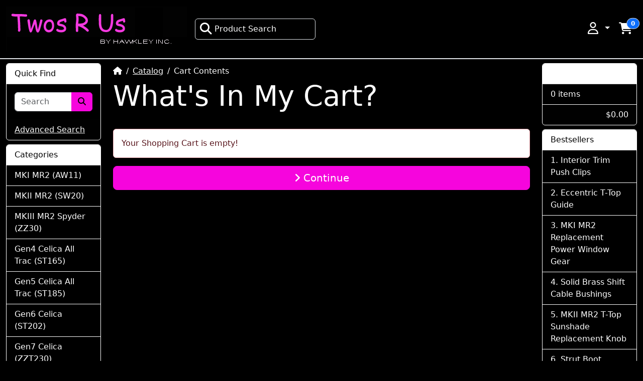

--- FILE ---
content_type: text/html; charset=UTF-8
request_url: http://twosrus.com/catalog/shopping_cart.php?osCsid=1snuqeh7oh8bmrk93h0npekml6
body_size: 5463
content:
<!DOCTYPE html>
<html lang="en" data-bs-theme="auto">
<head>
<meta charset="utf-8">
<meta http-equiv="X-UA-Compatible" content="IE=edge">
<meta name="viewport" content="width=device-width, initial-scale=1, shrink-to-fit=no">
<meta name="generator" content="CE Phoenix Cart">
<title>Twos R Us</title>
<base href="https://twosrus.com/catalog/">

<link rel="icon" href="https://twosrus.com/catalog/images/favicon/16_favicon.png" sizes="16x16">
<link rel="icon" href="https://twosrus.com/catalog/images/favicon/128_favicon.png" sizes="128x128">
<link rel="icon" href="https://twosrus.com/catalog/images/favicon/192_favicon.png" sizes="192x192">
<link rel="icon" href="https://twosrus.com/catalog/images/favicon/256_favicon.png" sizes="256x256">
<link rel="apple-touch-icon" href="https://twosrus.com/catalog/images/favicon/192_favicon.png">
<link href="https://cdn.jsdelivr.net/npm/bootstrap@5.3.8/dist/css/bootstrap.min.css" rel="stylesheet" integrity="sha384-sRIl4kxILFvY47J16cr9ZwB07vP4J8+LH7qKQnuqkuIAvNWLzeN8tE5YBujZqJLB" crossorigin="anonymous">
<link rel="stylesheet" href="https://cdnjs.cloudflare.com/ajax/libs/font-awesome/6.7.2/css/all.min.css" integrity="sha512-Evv84Mr4kqVGRNSgIGL/F/aIDqQb7xQ2vcrdIwxfjThSH8CSR7PBEakCr51Ck+w+/U6swU2Im1vVX0SVk9ABhg==" crossorigin="anonymous" referrerpolicy="no-referrer">
<!-- stylesheets hooked -->
<style>* {min-height: 0.01px;}.form-control-feedback { position: absolute; width: auto; top: 7px; right: 45px; margin-top: 0; }@media (max-width: 575.98px) {.display-1 {font-size: 3rem;font-weight: 300;line-height: 1.0;}.display-2 {font-size: 2.75rem;font-weight: 300;line-height: 1.0;}.display-3 {font-size: 2.25rem;font-weight: 300;line-height: 1.0;}.display-4 {font-size: 1.75rem;font-weight: 300;line-height: 1.0;}h4 {font-size: 1rem;}}</style>
<link href="templates/override/static/user.css" rel="stylesheet">
<meta name="robots" content="noindex,follow"></head>
<body>

  <nav class="navbar bg-light navbar-dark bg-body-secondary border-bottom sticky-top navbar-expand-lg cm-navbar" data-bs-theme="auto">
  <div class="container-fluid">
    <button type="button" class="navbar-toggler nb-hamburger-button" data-bs-toggle="offcanvas" data-bs-target="#collapseCoreNav" aria-controls="collapseCoreNav" aria-expanded="false" aria-label="Toggle Navigation">
  <span class="navbar-toggler-icon"></span></button>


<a class="navbar-brand nb-brand" href="https://twosrus.com/catalog/index.php"><img src="images/mainframe.gif" alt="Twos R Us" width="360" height="90" title="Twos R Us"></a><a class="nav-link d-block d-sm-none me-2" data-bs-toggle="offcanvas" href="#offcanvasCart" role="button" aria-controls="offcanvasCart"><span class="position-relative">
  <i title="Shopping Cart: 0 item(s) in your cart" class="fas fa-shopping-cart fa-fw fa-xl"></i>
  <span class="position-absolute top-0 start-100 translate-middle badge rounded-pill bg-primary border">
    <span class="cart-count">0</span>
  </span>
</span></a>    <div class="offcanvas offcanvas-start" tabindex="-1" id="collapseCoreNav" aria-labelledby="collapseCoreNavLabel" role="navigation">
      <div class="offcanvas-header bg-body-tertiary">
        <h5 class="offcanvas-title" id="collapseCoreNavLabel">Menu</h5>
        <button type="button" class="btn-close" data-bs-dismiss="offcanvas" aria-label="Close"></button>
      </div>
      
      <div class="offcanvas-body justify-content-between">
        <ul class="navbar-nav">
<li class="nav-item nb-search">
  <a class="nav-link border rounded bg-body-tertiary" style="width: 15rem;" href="#" data-bs-toggle="modal" data-bs-target="#searchModal">
    <i aria-hidden="true" class="fas fa-magnifying-glass fa-fw fa-xl pe-1"></i>Product Search  </a>
</li>


</ul>
<ul class="navbar-nav">
<li class="nav-item dropdown nb-account">
  <a class="nav-link dropdown-toggle" href="#" id="navDropdownAccount" role="button" data-bs-toggle="dropdown" aria-haspopup="true" aria-expanded="false">
      <i title="My Profile" class="far fa-user fa-fw fa-xl"></i><span class="d-inline d-sm-none"> My Profile</span>  </a>
  <div class="dropdown-menu dropdown-menu-end" aria-labelledby="navDropdownAccount">
    <a class="dropdown-item" href="https://twosrus.com/catalog/login.php"><i class="fas fa-sign-in-alt fa-fw fa-xl"></i> Log In</a>
<a class="dropdown-item" href="https://twosrus.com/catalog/create_account.php"><i class="fas fa-pencil-alt fa-fw fa-xl"></i> Register</a>
    <div class="dropdown-divider"></div>
    <a class="dropdown-item" href="https://twosrus.com/catalog/account.php">My Profile</a>
    <a class="dropdown-item" href="https://twosrus.com/catalog/account_history.php">My Orders</a>
    <a class="dropdown-item" href="https://twosrus.com/catalog/address_book.php">My Address Book</a>
    <a class="dropdown-item" href="https://twosrus.com/catalog/account_password.php">My Password</a>
  </div>
</li>


<li class="nav-item dropdown nb-shopping-cart">
  <a class="nav-link" data-bs-toggle="offcanvas" href="#offcanvasCart" role="button" aria-controls="offcanvasCart">
    <span class="position-relative d-none d-sm-inline">
  <i title="Shopping Cart: 0 item(s) in your cart" class="fas fa-shopping-cart fa-fw fa-xl"></i>
  <span class="position-absolute top-0 start-100 translate-middle badge rounded-pill bg-primary border">
    <span class="cart-count">0</span>
  </span>
</span>  </a>
</li>

</ul>
      </div>
    </div>
  </div>
</nav>

    
  <div class="header bg-body-tertiary border-bottom">
    <div class="container-fluid">
      
<div class="row">
  </div>

    </div>
  </div>
    
  
  <div id="bodyWrapper" class="container-fluid">

    <!-- noJs hooked -->
<noscript>
  <div class="alert alert-danger text-center"><p><strong>JavaScript seems to be disabled in your browser.</strong></p>
<p>You must have JavaScript enabled in your browser to utilize the functionality of this website.<br>
<a class="alert-link" href="https://www.enable-javascript.com/" target="_blank" rel="noreferrer">Click here for instructions on enabling javascript in your browser</a>.</p></div>
  <div class="w-100"></div>
</noscript>
    <div class="row">
      <div id="bodyContent" class="col order-1 order-md-2 mb-2 mb-md-0">

        <nav aria-label="breadcrumb">
  <ol class="breadcrumb bg-transparent px-0 pt-2 my-1">
    <li class="breadcrumb-item"><a href="https://twosrus.com"><i class="fas fa-home"></i><span class="sr-only"> Home</span></a></li>
<li class="breadcrumb-item"><a href="https://twosrus.com/catalog/index.php">Catalog</a></li>
<li class="breadcrumb-item active" aria-current="page">Cart Contents</li>

  </ol>
</nav>        
        <main>

<div class="row">
  <div class="col-sm-12 mb-4 cm-sc-title">
  <h1 class="display-4">What's In My Cart?</h1>
</div>


<div class="col-sm-12 cm-sc-no-products">
  <div class="alert alert-danger">Your Shopping Cart is empty!</div>

  <div class="d-grid">
    <a class="btn btn-danger btn-lg" href="https://twosrus.com/catalog/index.php" id="btn1"> <span class="fas fa-angle-right" aria-hidden="true"></span> Continue</a>  </div>
</div>

</div>


        </main>
      
      
      </div> <!-- bodyContent //-->


      <div id="columnLeft" class="col-md-2 order-2 order-md-1">
        <div class="card mt-2 bm-search">
  <div class="card-header">
    Quick Find  </div>
  <div class="card-body text-center">
    <form name="quick_find" action="https://twosrus.com/catalog/advanced_search_result.php" method="get"><input name="search_in_description" type="hidden" value="0" class="form-control">      <div class="input-group">
        <input name="keywords" type="search" autocomplete="off" placeholder="Search" required aria-required="true" class="form-control">        <button type="submit" class="btn btn-info btn-search"><i class="fas fa-search"></i></button>
      </div>
    </form>
  </div>
  <div class="card-footer">
    <a href="https://twosrus.com/catalog/advanced_search.php">Advanced Search</a>  </div>
</div>


<div class="card mt-2 bm-categories">
  <div class="card-header">
    Categories  </div>
  <div class="list-group list-group-flush">
    <a class="list-group-item list-group-item-action" href="https://twosrus.com/catalog/index.php?cPath=21">MKI MR2 (AW11)</a><a class="list-group-item list-group-item-action" href="https://twosrus.com/catalog/index.php?cPath=22">MKII MR2 (SW20)</a><a class="list-group-item list-group-item-action" href="https://twosrus.com/catalog/index.php?cPath=23">MKIII MR2 Spyder (ZZ30)</a><a class="list-group-item list-group-item-action" href="https://twosrus.com/catalog/index.php?cPath=25">Gen4 Celica All Trac (ST165)</a><a class="list-group-item list-group-item-action" href="https://twosrus.com/catalog/index.php?cPath=24">Gen5 Celica All Trac (ST185)</a><a class="list-group-item list-group-item-action" href="https://twosrus.com/catalog/index.php?cPath=95">Gen6 Celica (ST202)</a><a class="list-group-item list-group-item-action" href="https://twosrus.com/catalog/index.php?cPath=47">Gen7 Celica (ZZT230)</a><a class="list-group-item list-group-item-action" href="https://twosrus.com/catalog/index.php?cPath=48">Corolla (AE86)</a><a class="list-group-item list-group-item-action" href="https://twosrus.com/catalog/index.php?cPath=156">Elise/Exige</a><a class="list-group-item list-group-item-action" href="https://twosrus.com/catalog/index.php?cPath=63">MKII Supra (MA61)</a><a class="list-group-item list-group-item-action" href="https://twosrus.com/catalog/index.php?cPath=41">MKIII Supra (MA70)</a><a class="list-group-item list-group-item-action" href="https://twosrus.com/catalog/index.php?cPath=174">Sc300/Sc400 (Z30)</a><a class="list-group-item list-group-item-action" href="https://twosrus.com/catalog/index.php?cPath=151">Gen1 Matrix/Vibe (ZZE130)</a><a class="list-group-item list-group-item-action" href="https://twosrus.com/catalog/index.php?cPath=74">Apparel</a><a class="list-group-item list-group-item-action" href="https://twosrus.com/catalog/index.php?cPath=70">Decals</a><a class="list-group-item list-group-item-action" href="https://twosrus.com/catalog/index.php?cPath=51">Tools</a><a class="list-group-item list-group-item-action" href="https://twosrus.com/catalog/index.php?cPath=109">Gauges</a><a class="list-group-item list-group-item-action" href="https://twosrus.com/catalog/index.php?cPath=64">Gift Certificates</a><a class="list-group-item list-group-item-action" href="https://twosrus.com/catalog/index.php?cPath=71">Club MR2</a><a class="list-group-item list-group-item-action" href="https://twosrus.com/catalog/index.php?cPath=75">Publications</a><a class="list-group-item list-group-item-action" href="https://twosrus.com/catalog/index.php?cPath=160">Scratch and Dent</a><a class="list-group-item list-group-item-action" href="https://twosrus.com/catalog/index.php?cPath=146">Cars for Sale</a><a class="list-group-item list-group-item-action" href="https://twosrus.com/catalog/index.php?cPath=140">Super Closeouts</a><a class="list-group-item list-group-item-action" href="https://twosrus.com/catalog/index.php?cPath=139">Misc</a>  </div>
</div>
      </div>


      <div id="columnRight" class="col-md-2 order-last">
        <div class="card mt-2 bm-shopping-cart">
  <div class="card-header"><a href="https://twosrus.com/catalog/shopping_cart.php">Shopping Cart</a></div>
  <div class="list-group list-group-flush box-cart-list">
    <span class="list-group-item">0 items</span>  </div>
  <div class="card-footer text-end">
    <span class="cart-value">$0.00</span>  </div>
</div>


<div class="card mt-2 bm-best-sellers">
  <div class="card-header">Bestsellers</div>
  <div class="list-group list-group-flush list-group-numbered">
    <a class="list-group-item list-group-item-action" href="https://twosrus.com/catalog/product_info.php?products_id=908">Interior Trim Push Clips</a>
<a class="list-group-item list-group-item-action" href="https://twosrus.com/catalog/product_info.php?products_id=493">Eccentric T-Top Guide</a>
<a class="list-group-item list-group-item-action" href="https://twosrus.com/catalog/product_info.php?products_id=103">MKI MR2 Replacement Power Window Gear</a>
<a class="list-group-item list-group-item-action" href="https://twosrus.com/catalog/product_info.php?products_id=78">Solid Brass Shift Cable Bushings</a>
<a class="list-group-item list-group-item-action" href="https://twosrus.com/catalog/product_info.php?products_id=521">MKII MR2 T-Top Sunshade Replacement Knob</a>
<a class="list-group-item list-group-item-action" href="https://twosrus.com/catalog/product_info.php?products_id=218">Strut Boot</a>
<a class="list-group-item list-group-item-action" href="https://twosrus.com/catalog/product_info.php?products_id=82">MKI MR2 Engine Lid Prop</a>
<a class="list-group-item list-group-item-action" href="https://twosrus.com/catalog/product_info.php?products_id=132">Aluminum Shifter Base Bushings</a>
<a class="list-group-item list-group-item-action" href="https://twosrus.com/catalog/product_info.php?products_id=253">MKI Rear Tie Rod Pair</a>
<a class="list-group-item list-group-item-action" href="https://twosrus.com/catalog/product_info.php?products_id=71">MKI MR2 Prothane Urethane Bushings - Total Kit</a>
  </div>
</div>


<div class="card mb-2 is-product bm-reviews" data-is-special="0" data-product-price="26.00" data-in-stock="2147480634" data-product-id="78" data-has-attributes="0">
  <div class="card-header">Reviews</div>

  <a href="https://twosrus.com/catalog/product_info.php?products_id=78"><img src="images/End links 005.jpg" alt="Solid Brass Shift Cable Bushings" class="card-img-top img-fluid" width="640" height="480" title="Solid Brass Shift Cable Bushings"></a>
  <div class="card-body d-flex flex-column" style="transform: rotate(0);">
    <p class="card-title flex-grow-1 fs-5 fw-semibold mb-3"><a class="stretched-link" href="https://twosrus.com/catalog/product_info.php?products_id=78">Solid Brass Shift Cable Bushings</a></p>
    <p class="card-subtitle mb-2 fs-6 fw-semibold text-body-secondary">$26.00</p>
    <span class="text-warning" title="Rated 5 Stars"><i class="fas fa-star"></i><i class="fas fa-star"></i><i class="fas fa-star"></i><i class="fas fa-star"></i><i class="fas fa-star"></i></span><br>Very easy to replace. My factory bushings were worn and I wa  </div>


  <div class="card-footer">
    <div class="d-flex justify-content-between"><a class="btn btn-info btn-product-listing btn-view" href="https://twosrus.com/catalog/product_info.php?products_id=78" id="btn2"><i class="fas fa-eye"></i> View</a>
<a class="btn btn-success btn-product-listing btn-buy" href="https://twosrus.com/catalog/shopping_cart.php?osCsid=1snuqeh7oh8bmrk93h0npekml6&amp;action=buy_now&amp;products_id=78" id="btn3"><i class="fas fa-shopping-cart"></i></a></div>
  </div>

</div>

      </div>


    </div> <!-- row -->

    
  </div> <!-- bodyWrapper //-->

  
<footer class="pt-2">
  <div class="m-0 py-2 bg-body-tertiary border-top footer">
    <div class="container-fluid">
      <div class="row">
        <div class="col-sm-6 col-md-4 mb-2 mb-sm-0 cm-footer-information-links">
  <p class="fs-4 fw-semibold mb-1">Information</p>
  
  <ul class="nav flex-column">
    <li class="nav-item"><a class="nav-link ps-0 text-body-emphasis" href="https://twosrus.com/catalog/privacy.php">Privacy &amp; Cookie Policy</a></li>
<li class="nav-item"><a class="nav-link ps-0 text-body-emphasis" href="https://twosrus.com/catalog/conditions.php">Terms &amp; Conditions</a></li>
<li class="nav-item"><a class="nav-link ps-0 text-body-emphasis" href="https://twosrus.com/catalog/shipping.php">Delivery &amp; Returns</a></li>
<li class="nav-item"><a class="nav-link ps-0 text-body-emphasis" href="https://twosrus.com/catalog/contact_us.php">Contact Us</a></li>
  </ul>
</div>


<div class="col-sm-6 col-md-4 mb-2 mb-sm-0 cm-footer-account">
  <p class="fs-4 fw-semibold mb-1">Customer Services</p>
  
  <nav class="nav nav-pills flex-column">
    <a class="nav-link ps-0 text-body-emphasis" href="https://twosrus.com/catalog/create_account.php">Create a Profile</a>
    
    <div class="d-grid">
      <a class="mt-2 btn btn-success" role="button" href="https://twosrus.com/catalog/login.php"><i class="fas fa-sign-in-alt"></i> Existing Customer? Sign In</a>
    </div>

  </nav>
</div>


<div class="col-sm-6 col-md-4 mb-2 mb-sm-0 cm-footer-contact-us">
  <p class="fs-4 fw-semibold mb-1">How To Contact Us</p>
  
  <address class="mb-1">
    <strong>Twos R Us</strong><br>
    1070 Highspire Rd.<br>
Harrisburg, PA  17111<br>
    <i class="fas fa-phone fa-fw me-1" title="Telephone"></i><br>
    <i class="fas fa-at fa-fw me-1" title="E-mail"></i>tyler@twosrus.com  </address>
  
    
  <div class="d-grid mt-2">
    <a class="btn btn-success" role="button" href="https://twosrus.com/catalog/contact_us.php"><i class="fas fa-paper-plane"></i> Contact Us</a>
  </div>

</div>

      </div>
    </div>
  </div>
  <div class="pt-3 bg-body-secondary border-top footer-suffix">
    <div class="container-fluid">
      <div class="row">
        <div class="col-sm-6 text-center text-sm-left text-sm-start cm-footer-extra-copyright">
  <p>Copyright &copy; 2026 <a class="text-body-emphasis" href="https://twosrus.com/catalog/index.php">Twos R Us</a> &middot; Powered by <a class="text-body-emphasis" href="https://phoenixcart.org" target="_blank" rel="noreferrer">CE Phoenix Cart</a></p></div>

      </div>
    </div>
  </div>
</footer>
<script src="https://cdn.jsdelivr.net/npm/@popperjs/core@2.11.8/dist/umd/popper.min.js" integrity="sha384-I7E8VVD/ismYTF4hNIPjVp/Zjvgyol6VFvRkX/vR+Vc4jQkC+hVqc2pM8ODewa9r" crossorigin="anonymous"></script>
<script src="https://cdn.jsdelivr.net/npm/bootstrap@5.3.8/dist/js/bootstrap.min.js" integrity="sha384-G/EV+4j2dNv+tEPo3++6LCgdCROaejBqfUeNjuKAiuXbjrxilcCdDz6ZAVfHWe1Y" crossorigin="anonymous"></script><!-- filterlist hooked -->
<script>
var filter = $('.filter-list');
$('div.alert-filters > ul.nav').append($('<ul>').attr('class','nav ml-auto').append($('<li>').append(filter)));
</script>
<div class="modal fade" id="searchModal" tabindex="-1" aria-hidden="true">
  <div class="modal-dialog modal-dialog-centered">
    <div class="modal-content rounded">
      <div class="modal-body p-5 pb-3">
        <form name="quick_find" action="https://twosrus.com/catalog/advanced_search_result.php" method="get"><input name="search_in_description" type="hidden" value="0" class="form-control">
          <div class="input-group input-group-lg">
            <input name="keywords" type="search" autocomplete="off" id="keywords" placeholder="Search" aria-label="Product Search" required aria-required="true" class="form-control">
            <button type="submit" aria-label="Product Search" class="btn btn-secondary btn-search"><i class="fas fa-magnifying-glass fa-fw fa-xl" aria-hidden="true"></i></button>
          </div>
        </form>
        <div class="mt-4 lead">
          <a href="https://twosrus.com/catalog/advanced_search.php">Try our Advanced Search</a>
        </div>
      </div>
    </div>
  </div>
</div>
<script>
const sModal = document.getElementById('searchModal')
const sInput = document.getElementById('keywords')

sModal.addEventListener('shown.bs.modal', () => {
  sInput.focus()
})
</script>
<div class="offcanvas offcanvas-end" data-bs-scroll="true" data-bs-theme="auto" tabindex="-1" id="offcanvasCart" aria-labelledby="offcanvasCartLabel"><div class="offcanvas-header bg-body-tertiary"><h5 class="offcanvas-title" id="offcanvasCartLabel"><span class="cart-count">0</span> item(s), <span class="cart-value">$0.00</span></h5><button type="button" class="btn-close" data-bs-dismiss="offcanvas" aria-label="Close"></button></div><div class="offcanvas-body p-0 overflow-auto"><div class="list-group list-group-flush list-group-cart"></div><div class="mt-5 text-center empty-cart"><p class="display-4"><i class="fas fa-shopping-cart fa-fw"></i> 0 items<p></div></div></div>

<script type="application/ld+json">{"@context":"https:\/\/schema.org","@type":"BreadcrumbList","itemListElement":[{"@type":"ListItem","position":"0","item":{"@id":"https:\/\/twosrus.com","name":" Home"}},{"@type":"ListItem","position":"1","item":{"@id":"https:\/\/twosrus.com\/catalog\/index.php","name":"Catalog"}},{"@type":"ListItem","position":"2","item":{"@id":"https:\/\/twosrus.com\/catalog\/shopping_cart.php","name":"Cart Contents"}}]}</script><script>
document.addEventListener('show.bs.modal', e => e.target.inert = false);
document.addEventListener('hide.bs.modal', e => e.target.inert = true);
</script>
<script src="./ext/modules/pulse/pulse.js" defer></script>
<script>
  window.pulse = window.pulse || [];
</script>
</body>
</html>


--- FILE ---
content_type: text/css
request_url: https://twosrus.com/catalog/templates/override/static/user.css
body_size: 504
content:
a {

color: #fff !important;
}

a:hover {

color: #f605dd !important;
}

.alert {

background-color: #fff;
}

.alert-link {

color: #f605dd !important;
}

.badge-light {
background-color: #f605dd;
}

.bg-body-secondary {
background-color: #71716f  !important;
}

.bg-body-tertiary {
background-color: #000000  !important;
}

body {

background-color: #000000  !important;
color: #fff;
}

.bg-light {

background-color: #000000  !important;
}

.bg-white {

background-color: #000000  !important;
}

.breadcrumb {
	background-color: #000000;
	--bs-breadcrumb-divider-color: #fff;
	--bs-breadcrumb-item-active-color: #fff;
}


.btn {
background-color: #f605dd;
border-color: #f605dd;
}

.btn:active { 
background-color:#fff !important;
color:#f605dd;
}


.btn:hover {
background-color:#fff;
color:#f605dd;
}

.card {

background-color: #000000;
border-right-width: 1px;
border-left-width: 1px;
border-color: #fff;
--bs-body-color: #fff;
}


.card-header {

background-color: #fff;
color: #000000;
a {
 color: #000000 !important;
}
}

.dropdown-item {
    color: #000000 !important;
    a {   
      color: #000000 !important;
    }
}

.form-floating>label {
	color: #000;
	
}

.form-text {
	--bs-secondary-color: #fff;
}

.label {
	color: #000;
}

.link-body-emphasis {
    --bs-emphasis-color-rgb:  #fff;
}

.list-group-item {
    background-color: #000000;
    color: #fff;
    border-color: #fff;
}

.modal {
color: #000000;
}


.offcanvas {
    background-color: #71716f;
    color: #fff;
}

.offcanvas-body {
	--bs-offcanvas-bg: #808080;
}


.pagination > li > a
{
    background-color: black;
    color: #5A4181;
}

.pagination > li > a:focus,
.pagination > li > a:hover,
.pagination > li > span:focus,
.pagination > li > span:hover
{
    color: #5a5a5a;
    background-color: #eee;
    border-color: #ddd;
}

.pagination > .active > a
{
    color: white;
    background-color: #5A4181 !Important;
    border: solid 1px #5A4181 !Important;
}

.pagination > .active > a:hover
{
    background-color: #5A4181 !Important;
    border: solid 1px #5A4181;
}

.page-item.disabled .page-link { 	
background-color: #000000 !important;

}

.table {
    color: #fff !important;
    --bs-table-bg: #000;
    --bs-table-color: #fff;
}

.table-striped {
	color: #fff  !important;
	--bs-table-color-type: #fff;
	--bs-table-striped-color: #fff;
}


.table-hover tbody tr:hover {
	color: #f605dd; 
	--bs-table-hover-color: #f605dd;
}

.table-selection {
background-color: #000000;
}

.table-selection:hover {
background-color: #fff  !important;
}

.text-body-emphasis {
	color: #fff  !important;
	--bs-table-color-type: #fff;
}

.text-body-secondary {
   --bs-secondary-color: #fff;
}

.text-dark {
color: #fff  !important;
}

.text-dark-emphasis {
    --bs-dark-text-emphasis: #fff; 
}

.text-danger {
color: #fffc107 !important;
}

.text-danger.fas.fa-trash.fa-fw {
color: #000000 !important;
}

.text-muted {
	--bs-secondary-color: #fff;
}